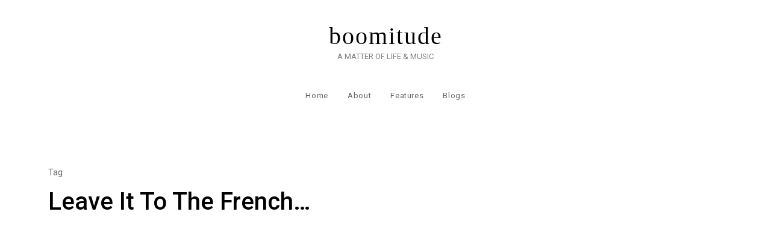

--- FILE ---
content_type: text/html; charset=UTF-8
request_url: https://boomitude.com/tag/leave-it-to-the-french
body_size: 5803
content:

<!doctype html>
<html lang="en-US" xmlns:fb="https://www.facebook.com/2008/fbml" xmlns:addthis="https://www.addthis.com/help/api-spec" >
<head>
    <meta charset="UTF-8">
    <meta name="viewport" content="width=device-width, initial-scale=1">
    <link rel="profile" href="http://gmpg.org/xfn/11">

    <style id="kirki-css-vars">:root{}</style><title>Leave It To The French… | boomitude</title>

<!-- All In One SEO Pack 3.6.2[355,409] -->

<meta name="keywords"  content="leave it to the french...,phoenix,rolling stone,wolfgang amadeus phoenix,around the web" />

<script type="application/ld+json" class="aioseop-schema">{"@context":"https://schema.org","@graph":[{"@type":"Organization","@id":"https://boomitude.com/#organization","url":"https://boomitude.com/","name":"boomitude","sameAs":[]},{"@type":"WebSite","@id":"https://boomitude.com/#website","url":"https://boomitude.com/","name":"boomitude","publisher":{"@id":"https://boomitude.com/#organization"},"potentialAction":{"@type":"SearchAction","target":"https://boomitude.com/?s={search_term_string}","query-input":"required name=search_term_string"}},{"@type":"CollectionPage","@id":"https://boomitude.com/tag/leave-it-to-the-french#collectionpage","url":"https://boomitude.com/tag/leave-it-to-the-french","inLanguage":"en-US","name":"Leave It To The French...","isPartOf":{"@id":"https://boomitude.com/#website"},"breadcrumb":{"@id":"https://boomitude.com/tag/leave-it-to-the-french#breadcrumblist"}},{"@type":"BreadcrumbList","@id":"https://boomitude.com/tag/leave-it-to-the-french#breadcrumblist","itemListElement":[{"@type":"ListItem","position":1,"item":{"@type":"WebPage","@id":"https://boomitude.com/","url":"https://boomitude.com/","name":"boomitude"}},{"@type":"ListItem","position":2,"item":{"@type":"WebPage","@id":"https://boomitude.com/tag/leave-it-to-the-french","url":"https://boomitude.com/tag/leave-it-to-the-french","name":"Leave It To The French..."}}]}]}</script>
<link rel="canonical" href="https://boomitude.com/tag/leave-it-to-the-french" />
<!-- All In One SEO Pack -->
<link rel='dns-prefetch' href='//fonts.googleapis.com' />
<link rel='dns-prefetch' href='//s.w.org' />
<link rel="alternate" type="application/rss+xml" title="boomitude &raquo; Feed" href="https://boomitude.com/feed" />
<link rel="alternate" type="application/rss+xml" title="boomitude &raquo; Comments Feed" href="https://boomitude.com/comments/feed" />
<link rel="alternate" type="application/rss+xml" title="boomitude &raquo; Leave It To The French... Tag Feed" href="https://boomitude.com/tag/leave-it-to-the-french/feed" />
		<script type="text/javascript">
			window._wpemojiSettings = {"baseUrl":"https:\/\/s.w.org\/images\/core\/emoji\/12.0.0-1\/72x72\/","ext":".png","svgUrl":"https:\/\/s.w.org\/images\/core\/emoji\/12.0.0-1\/svg\/","svgExt":".svg","source":{"concatemoji":"https:\/\/boomitude.com\/wp-includes\/js\/wp-emoji-release.min.js?ver=5.4.18"}};
			/*! This file is auto-generated */
			!function(e,a,t){var n,r,o,i=a.createElement("canvas"),p=i.getContext&&i.getContext("2d");function s(e,t){var a=String.fromCharCode;p.clearRect(0,0,i.width,i.height),p.fillText(a.apply(this,e),0,0);e=i.toDataURL();return p.clearRect(0,0,i.width,i.height),p.fillText(a.apply(this,t),0,0),e===i.toDataURL()}function c(e){var t=a.createElement("script");t.src=e,t.defer=t.type="text/javascript",a.getElementsByTagName("head")[0].appendChild(t)}for(o=Array("flag","emoji"),t.supports={everything:!0,everythingExceptFlag:!0},r=0;r<o.length;r++)t.supports[o[r]]=function(e){if(!p||!p.fillText)return!1;switch(p.textBaseline="top",p.font="600 32px Arial",e){case"flag":return s([127987,65039,8205,9895,65039],[127987,65039,8203,9895,65039])?!1:!s([55356,56826,55356,56819],[55356,56826,8203,55356,56819])&&!s([55356,57332,56128,56423,56128,56418,56128,56421,56128,56430,56128,56423,56128,56447],[55356,57332,8203,56128,56423,8203,56128,56418,8203,56128,56421,8203,56128,56430,8203,56128,56423,8203,56128,56447]);case"emoji":return!s([55357,56424,55356,57342,8205,55358,56605,8205,55357,56424,55356,57340],[55357,56424,55356,57342,8203,55358,56605,8203,55357,56424,55356,57340])}return!1}(o[r]),t.supports.everything=t.supports.everything&&t.supports[o[r]],"flag"!==o[r]&&(t.supports.everythingExceptFlag=t.supports.everythingExceptFlag&&t.supports[o[r]]);t.supports.everythingExceptFlag=t.supports.everythingExceptFlag&&!t.supports.flag,t.DOMReady=!1,t.readyCallback=function(){t.DOMReady=!0},t.supports.everything||(n=function(){t.readyCallback()},a.addEventListener?(a.addEventListener("DOMContentLoaded",n,!1),e.addEventListener("load",n,!1)):(e.attachEvent("onload",n),a.attachEvent("onreadystatechange",function(){"complete"===a.readyState&&t.readyCallback()})),(n=t.source||{}).concatemoji?c(n.concatemoji):n.wpemoji&&n.twemoji&&(c(n.twemoji),c(n.wpemoji)))}(window,document,window._wpemojiSettings);
		</script>
		<style type="text/css">
img.wp-smiley,
img.emoji {
	display: inline !important;
	border: none !important;
	box-shadow: none !important;
	height: 1em !important;
	width: 1em !important;
	margin: 0 .07em !important;
	vertical-align: -0.1em !important;
	background: none !important;
	padding: 0 !important;
}
</style>
	<link rel='stylesheet' id='haiku-css'  href='https://boomitude.com/wp-content/plugins/haiku-minimalist-audio-player/haiku-player.css' type='text/css' media='screen' />
<link rel='stylesheet' id='wp-block-library-css'  href='https://boomitude.com/wp-includes/css/dist/block-library/style.min.css?ver=5.4.18' type='text/css' media='all' />
<link rel='stylesheet' id='contact-form-7-css'  href='https://boomitude.com/wp-content/plugins/contact-form-7/includes/css/styles.css?ver=5.1.9' type='text/css' media='all' />
<link rel='stylesheet' id='lib-css-css'  href='https://boomitude.com/wp-content/themes/atento/assets/front-end/css/lib.css?ver=1.0.6' type='text/css' media='all' />
<link rel='stylesheet' id='atento-style-css'  href='https://boomitude.com/wp-content/themes/atento/style.css?ver=5.4.18' type='text/css' media='all' />
<link rel='stylesheet' id='atento-google-fonts-css'  href='https://fonts.googleapis.com/css?family=Roboto%3A400italic%2C700italic%2C300%2C400%2C500%2C600%2C700%7CCormorant%20Garamond%3A400italic%2C700italic%2C300%2C400%2C500%2C600%2C700&#038;subset=latin%2Clatin-ext' type='text/css' media='all' />
<link rel='stylesheet' id='addthis_all_pages-css'  href='https://boomitude.com/wp-content/plugins/addthis/frontend/build/addthis_wordpress_public.min.css?ver=5.4.18' type='text/css' media='all' />
<link rel='stylesheet' id='kirki-styles-atento_config-css'  href='https://boomitude.com/wp-content/themes/atento/inc/libraries/kirki/assets/css/kirki-styles.css?ver=3.0.33' type='text/css' media='all' />
<style id='kirki-styles-atento_config-inline-css' type='text/css'>
.hero-content .post-thumbnail::after{background:rgba(255,255,255,0);}.site-branding .custom-logo{height:72px;}.footer-bar{background:rgba(51,51,51,1);}
</style>
<link rel='stylesheet' id='podpress_frontend_styles-css'  href='http://boomitude.com/wp-content/plugins/podpress/podpress.css?ver=5.4.18' type='text/css' media='all' />
<script type="text/javascript">
//<![CDATA[
var podpressL10 = {
	openblogagain : 'back to:',
	theblog : 'the blog',
	close : 'close',
	playbutton : 'Play &gt;'
}
//]]>
</script>
<script type="text/javascript" src="http://boomitude.com/wp-content/plugins/podpress/players/1pixelout/1pixelout_audio-player.js"></script>
<script type="text/javascript">//<![CDATA[
	var podPressPlayerFile = "1pixelout_player.swf";
	var podPressPopupPlayerOpt = new Object();
	podPressPopupPlayerOpt["lefticon"] = "666666";
	podPressPopupPlayerOpt["leftbg"] = "EEEEEE";
	podPressPopupPlayerOpt["volslider"] = "666666";
	podPressPopupPlayerOpt["voltrack"] = "FFFFFF";
	podPressPopupPlayerOpt["text"] = "666666";
	podPressPopupPlayerOpt["tracker"] = "DDDDDD";
	podPressPopupPlayerOpt["slider"] = "666666";
	podPressPopupPlayerOpt["loader"] = "e47426";
	podPressPopupPlayerOpt["track"] = "FFFFFF";
	podPressPopupPlayerOpt["border"] = "666666";
	podPressPopupPlayerOpt["bg"] = "F8F8F8";
	podPressPopupPlayerOpt["skip"] = "666666";
	podPressPopupPlayerOpt["righticon"] = "666666";
	podPressPopupPlayerOpt["righticonhover"] = "FFFFFF";
	podPressPopupPlayerOpt["rightbg"] = "CCCCCC";
	podPressPopupPlayerOpt["rightbghover"] = "999999";
	podPressPopupPlayerOpt["initialvolume"] = "70";
	podPressPopupPlayerOpt["buffer"] = "5";
	podPressPopupPlayerOpt["checkpolicy"] = "no";
	podpressAudioPlayer.setup("http://boomitude.com/wp-content/plugins/podpress/players/1pixelout/" + podPressPlayerFile, {lefticon:"666666", leftbg:"EEEEEE", volslider:"666666", voltrack:"FFFFFF", text:"666666", tracker:"DDDDDD", slider:"666666", loader:"e47426", track:"FFFFFF", border:"666666", bg:"F8F8F8", skip:"666666", righticon:"666666", righticonhover:"FFFFFF", rightbg:"CCCCCC", rightbghover:"999999", initialvolume:"70", buffer:"5", checkpolicy:"no",  pagebg:"FFFFFF", transparentpagebg:"yes", encode: "no"} );
//]]></script>
<script type="text/javascript">//<![CDATA[
var podPressBlogURL = "http://boomitude.com/";
var podPressBackendURL = "http://boomitude.com/wp-content/plugins/podpress/";
var podPressDefaultPreviewImage = "http://boomitude.com/groove/wp-content/plugins/podpress/images/vpreview_center.png";
var podPressMP3PlayerWrapper = true;
var podPress_cortado_signed = false;
var podPressOverwriteTitleandArtist = false;
var podPressHTML5 = true;
var podPressHTML5_showplayersdirectly = true;
var podPressText_PlayNow = "Play Now";
var podPressText_HidePlayer = "Hide Player";
//]]></script>
<script type='text/javascript' src='https://boomitude.com/wp-includes/js/jquery/jquery.js?ver=1.12.4-wp'></script>
<script type='text/javascript' src='https://boomitude.com/wp-includes/js/jquery/jquery-migrate.min.js?ver=1.4.1'></script>
<script type='text/javascript' src='http://boomitude.com/wp-content/plugins/podpress/js/podpress.js?ver=5.4.18'></script>
<link rel='https://api.w.org/' href='https://boomitude.com/wp-json/' />
<link rel="EditURI" type="application/rsd+xml" title="RSD" href="https://boomitude.com/xmlrpc.php?rsd" />
<link rel="wlwmanifest" type="application/wlwmanifest+xml" href="https://boomitude.com/wp-includes/wlwmanifest.xml" /> 
<meta name="generator" content="WordPress 5.4.18" />

	<!-- Haiku -->
	<script type="text/javascript">
	var jplayerswf = "https://boomitude.com/wp-content/plugins/haiku-minimalist-audio-player/js/";
	</script>
	<!-- end Haiku -->
	
<script data-cfasync="false" type="text/javascript">if (window.addthis_product === undefined) { window.addthis_product = "wpp"; } if (window.wp_product_version === undefined) { window.wp_product_version = "wpp-6.2.6"; } if (window.addthis_share === undefined) { window.addthis_share = {}; } if (window.addthis_config === undefined) { window.addthis_config = {"data_track_clickback":false,"ignore_server_config":true,"ui_language":"en","ui_atversion":300}; } if (window.addthis_layers === undefined) { window.addthis_layers = {}; } if (window.addthis_layers_tools === undefined) { window.addthis_layers_tools = [{"sharetoolbox":{"numPreferredServices":5,"thirdPartyButtons":true,"services":"facebook_like,tweet,pinterest_pinit,counter","elements":".addthis_inline_share_toolbox_below,.at-below-post-homepage,.at-below-post-arch-page,.at-below-post-cat-page,.at-below-post"}}]; } else { window.addthis_layers_tools.push({"sharetoolbox":{"numPreferredServices":5,"thirdPartyButtons":true,"services":"facebook_like,tweet,pinterest_pinit,counter","elements":".addthis_inline_share_toolbox_below,.at-below-post-homepage,.at-below-post-arch-page,.at-below-post-cat-page,.at-below-post"}});  } if (window.addthis_plugin_info === undefined) { window.addthis_plugin_info = {"info_status":"enabled","cms_name":"WordPress","plugin_name":"Share Buttons by AddThis","plugin_version":"6.2.6","plugin_mode":"WordPress","anonymous_profile_id":"wp-759a90d7b1249259569d716ab11fe2f9","page_info":{"template":"archives","post_type":""},"sharing_enabled_on_post_via_metabox":false}; } 
                    (function() {
                      var first_load_interval_id = setInterval(function () {
                        if (typeof window.addthis !== 'undefined') {
                          window.clearInterval(first_load_interval_id);
                          if (typeof window.addthis_layers !== 'undefined' && Object.getOwnPropertyNames(window.addthis_layers).length > 0) {
                            window.addthis.layers(window.addthis_layers);
                          }
                          if (Array.isArray(window.addthis_layers_tools)) {
                            for (i = 0; i < window.addthis_layers_tools.length; i++) {
                              window.addthis.layers(window.addthis_layers_tools[i]);
                            }
                          }
                        }
                     },1000)
                    }());
                </script> <script data-cfasync="false" type="text/javascript" src="https://s7.addthis.com/js/300/addthis_widget.js#pubid=wp-759a90d7b1249259569d716ab11fe2f9" async="async"></script><link rel="icon" href="https://boomitude.com/wp-content/uploads/2020/04/boom_fav.png" sizes="32x32" />
<link rel="icon" href="https://boomitude.com/wp-content/uploads/2020/04/boom_fav.png" sizes="192x192" />
<link rel="apple-touch-icon" href="https://boomitude.com/wp-content/uploads/2020/04/boom_fav.png" />
<meta name="msapplication-TileImage" content="https://boomitude.com/wp-content/uploads/2020/04/boom_fav.png" />
</head>

<body class="archive tag tag-leave-it-to-the-french tag-205 hfeed">


<div id="page" class="site">

    <a class="skip-link screen-reader-text" href="#content">Skip to content</a>

    <header id="masthead" class="site-header header-layout-4">

        
        <div class="nav-bar transition-35s bg-white nav-bar-setting">
            <div class="w-100">
                
<div class="body-overlay w-100 h-100 opacity-0 invisible transition-5s"></div>

<div class="d-flex flex-column align-items-center">
    <div class="site-branding d-flex flex-wrap flex-column justify-content-center align-items-center">

        
        <div class="site-title-wrap text-center">

            
                    <p class="site-title"><a class="d-inline-block td-none" href="https://boomitude.com/" rel="home">boomitude</a></p>

                
                    <p class="site-description">A MATTER OF LIFE &amp; MUSIC</p>

                
        </div><!-- .site-title-wrap -->
    </div><!-- .site-branding -->

    <nav id="site-navigation" class="main-navigation slide-in transition-5s">
        <div class="close-navigation position-absolute transition-5s cursor-pointer d-lg-none"><span class="pt-icon icon-cross"></span></div>

        <ul id="primary-menu" class="primary-menu d-flex flex-wrap flex-column flex-lg-row justify-content-center p-0 m-0 ls-none"><li id="menu-item-1801" class="menu-item menu-item-type-custom menu-item-object-custom menu-item-home menu-item-1801"><a href="http://boomitude.com/">Home</a></li>
<li id="menu-item-1805" class="menu-item menu-item-type-post_type menu-item-object-page current_page_parent menu-item-1805"><a href="https://boomitude.com/about">About</a></li>
<li id="menu-item-4511" class="menu-item menu-item-type-post_type menu-item-object-page menu-item-4511"><a href="https://boomitude.com/features">Features</a></li>
<li id="menu-item-4512" class="menu-item menu-item-type-post_type menu-item-object-page menu-item-4512"><a href="https://boomitude.com/blogs">Blogs</a></li>
</ul>    </nav><!-- #site-navigation -->

    <div class="hamburger-menu cursor-pointer d-lg-none">
        <span></span>
        <span></span>
        <span></span>
        <span></span>
    </div><!-- .hamburger-menu -->
</div><!-- .col -->            </div><!-- .outer-container -->
        </div><!-- .nav-bar -->

    
    </header><!-- #masthead -->

    <div class="site-header-separator"></div>

<div id="content" class="site-content">


                <div class="page-header archive-header cs-dark mt-80">
                    <div class="outer-container">
                        <div class="container-fluid">
                            <div class="row">
                                <div class="page-header-items col-12 d-flex flex-wrap align-items-center text-left">

                                    <h1 class="page-title w-100"><label>Tag</label> Leave It To The French&#8230;</h1>
                                </div><!-- .col -->
                            </div><!-- .row -->
                        </div><!-- .container-fluid -->
                    </div><!-- .outer-container -->
                </div><!-- .page-header -->

            
    <div class="outer-container mt-32 mt-lg-48 mt-xl-80">
        <div class="container-fluid">
            <div class="row">
                <div class="col-12 offset-lg-1 col-lg-10 d-flex flex-wrap">
                    <div id="primary" class="content-area full-width">
                        <main id="main" class="site-main">

                            
                                <div class="blog-posts archived-posts d-row">

                                    
<article id="post-342" class="grid-column w-100 text-center post-342 post type-post status-publish format-standard hentry category-around-the-web tag-leave-it-to-the-french tag-phoenix tag-rolling-stone tag-wolfgang-amadeus-phoenix">
    <header class="entry-header d-flex flex-wrap justify-content-between align-items-center">

        
            <figure class="post-thumbnail d-block position-relative mb-0">
                <a class="post-thumbnail-link d-block" href="https://boomitude.com/around-the-web/leave-it-to-the-french.html">

                    <img src="https://boomitude.com/wp-content/themes/atento/assets/front-end/images/thumbnail-placeholder-16x9.svg" alt="Thumbnail Placeholder">
                </a><!-- .post-thumbnail-link -->
            </figure><!-- .post-thumbnail -->

        <div class="cat-links post-meta-item d-flex flex-wrap align-items-center"><a href="https://boomitude.com/category/around-the-web" rel="category tag">Around the Web</a></div><h2 class="entry-title w-100 mb-0 td-none"><a class="transition-35s" href="https://boomitude.com/around-the-web/leave-it-to-the-french.html" rel="bookmark">Leave It To The French&#8230;</a></h2>
    </header><!-- entry-header -->

    <div class="entry-content">
        <p class="m-0">The Phoenix Phenomenon The band members (Mars, Brancowitz, his younger brother Chris Mazzalai on guitar and Deck D&#8217;Arcy on bass) met at the only record store in town, where they recognized each other as regulars. They became friends with the local boys in Daft Punk (&#8220;Thomas from Daft Punk sold us our first eight-track...</p>
    </div><!-- .entry-content -->

    <footer class="entry-footer d-flex flex-wrap justify-content-between align-items-center">
        <div class="read-more custom w-100"><a class="td-none transition-35s" href="https://boomitude.com/around-the-web/leave-it-to-the-french.html">Read More</a></div>    </footer><!-- .entry-footer -->
</article><!-- #post-342 -->

                                </div><!-- .blog-posts -->

                                
                        </main><!-- #main -->
                    </div><!-- #primary -->

                    
                </div><!-- .col -->
            </div><!-- .row -->
        </div><!-- .container-fluid -->
    </div><!-- .outer-container -->


</div><!-- #content -->

    <div class="footer-separator"></div>

<footer class="site-footer">

    
    <div class="footer-bar-separator"></div>

    <div id="colophon" class="footer-bar" role="contentinfo">
        <div class="outer-container">
            <div class="container-fluid">
                <div class="row flex-wrap align-items-center justify-content-center justify-content-md-center">

                    
                            <div class="footer-copyright order-3 order-lg-1">
			                    <div class="site-info">Copyright &copy; 2026 <a href="https://boomitude.com/">boomitude.</a> All rights reserved.<span class="sep"> | </span>Designed by <a href="http://precisethemes.com/" rel="designer" target="_blank">Precise Themes</a></div><!-- .site-info -->                            </div><!-- .footer-copyright -->

	                    
                </div><!-- .row -->
            </div><!-- .container-fluid -->
        </div><!-- .outer-container -->
    </div><!-- .footer-bar -->


</footer><!-- .site-footer -->
</div><!-- #page -->

<script type='text/javascript' src='https://boomitude.com/wp-content/plugins/haiku-minimalist-audio-player/js/jquery.jplayer.min.js?ver=1.2'></script>
<script type='text/javascript' src='https://boomitude.com/wp-content/plugins/haiku-minimalist-audio-player/js/haiku-player.js'></script>
<script type='text/javascript' src='https://boomitude.com/wp-content/plugins/haiku-minimalist-audio-player/js/jquery-ui-custom.min.js?ver=1.8.7'></script>
<script type='text/javascript'>
/* <![CDATA[ */
var wpcf7 = {"apiSettings":{"root":"https:\/\/boomitude.com\/wp-json\/contact-form-7\/v1","namespace":"contact-form-7\/v1"}};
/* ]]> */
</script>
<script type='text/javascript' src='https://boomitude.com/wp-content/plugins/contact-form-7/includes/js/scripts.js?ver=5.1.9'></script>
<script type='text/javascript' src='https://boomitude.com/wp-content/themes/atento/assets/front-end/js/custom.min.js?ver=1.0.6'></script>
<script type='text/javascript' src='https://boomitude.com/wp-includes/js/wp-embed.min.js?ver=5.4.18'></script>
    <script>
        /(trident|msie)/i.test(navigator.userAgent)&&document.getElementById&&window.addEventListener&&window.addEventListener("hashchange",function(){var t,e=location.hash.substring(1);/^[A-z0-9_-]+$/.test(e)&&(t=document.getElementById(e))&&(/^(?:a|select|input|button|textarea)$/i.test(t.tagName)||(t.tabIndex=-1),t.focus())},!1);
    </script>
    
</body>
</html>

--- FILE ---
content_type: text/javascript
request_url: https://boomitude.com/wp-content/themes/atento/assets/front-end/js/custom.min.js?ver=1.0.6
body_size: 211
content:
/(trident|msie)/i.test(navigator.userAgent)&&document.getElementById&&window.addEventListener&&window.addEventListener("hashchange",function(){var e,n=location.hash.substring(1);/^[A-z0-9_-]+$/.test(n)&&(e=document.getElementById(n))&&(/^(?:a|select|input|button|textarea)$/i.test(e.tagName)||(e.tabIndex=-1),e.focus())},!1),function(n){"use strict";n.fn.stopScrolling=function(){return n("html").on("wheel.modal mousewheel.modal",function(){return!1}),this},n.fn.restoreScrolling=function(){return n("html").off("wheel.modal mousewheel.modal"),this};var t=n(".body-overlay");n(".hamburger-menu").on("click",function(){t.addClass("is-active"),n(".main-navigation").toggleClass("is-active"),n(this).toggleClass("cross"),n.fn.stopScrolling()}),n(".hamburger-menu.cross, .close-navigation").on("click",function(){n(".hamburger-menu").removeClass("cross"),t.removeClass("is-active"),n(".main-navigation").removeClass("is-active"),n.fn.restoreScrolling()}),n(document).keyup(function(e){27===e.keyCode&&(n(".hamburger-menu").removeClass("cross"),t.removeClass("is-active"),n(".main-navigation").removeClass("is-active"),n.fn.restoreScrolling())}),n(document).on("click",function(e){0===n(e.target).closest(".hamburger-menu,.main-navigation").length&&(t.removeClass("is-active"),n(".main-navigation").removeClass("is-active"),n(".hamburger-menu").removeClass("cross"),n.fn.restoreScrolling())})}(jQuery);